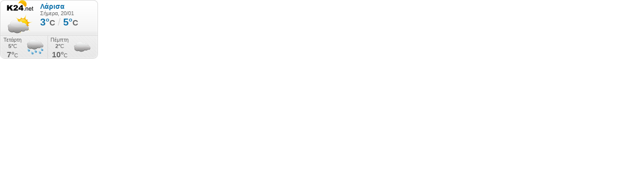

--- FILE ---
content_type: text/html; charset=utf-8
request_url: https://gr.k24.net/widgets/weather_w6.aspx?p=39
body_size: 3186
content:



<!DOCTYPE html>
<html>
<head><title>
	Λάρισα - Πρόγνωση καιρού
</title>
    <script type="text/javascript">
        function adjust() {
            var lnkCaption = document.getElementById("lnkCaption");
            if (lnkCaption.innerHTML.length > 15) {
                lnkCaption.style.fontSize = "11px";
            }
        }
    </script>
    <style type="text/css">
        * { margin: 0; padding: 0;  }
        body { font-family: Arial,Helvetica,sans-serif; background: transparent; font-size: 11px; color: #666666}
        a { text-decoration: none; color: #666666; }
        a:hover { text-decoration: underline;  }
        a img{ border: none;  }
        #bg
        {
            width: 200px;
            height: 120px;
            background: url(/images/widgets/w6_bg.png) no-repeat;
            overflow: hidden;
        }
        #row1
        {
            height: 72px;
            overflow: hidden;
        }
        #col1
        {
            text-align: center;
            float: left;
            width: 82px;
            padding-top: 0px;
        }
        #lnkSite
        {
            display: block;
        }
        #lnkImgToday
        {
            display: block;
        }
        #col2
        {
            padding-top: 5px;
            float: left;
            width: 118px;
        }
        #lnkCaption
        {
            font-weight: bold;
            font-size: 14px;
            color: #0d71aa;
        }
        #lnkToday
        {
        }
        #tempSep
        {
            color: #d7d7d7;
            font-size: 20px;
            padding-left: 2px;
            padding-right: 2px;
        }
        #lblTodayTempFrom
        {
            font-weight: bold;
            font-size: 20px;
            color: #0d71aa;
            line-height: 24px;
        }
        #lblTodayTempTo
        {
            font-weight: bold;
            font-size: 20px;
            color: #0d71aa;
            line-height: 24px;
        }
        .tfrom
        {
            font-weight: bold;
            font-size: 16px;
        }
        .tto
        {
            font-weight: bold;
            font-size: 16px;
        }
        #today
        {
        }
        #row2
        {
        }
        .forecast
        {
            float: left;
            border-left: 1px #d7d7d7 solid;
            width: 90px;
            height: 48px;
            padding-left: 5px;
        }
        #row2 .forecast:first-child
        {
            border: none;
            padding-left: 7px;
        }
        .icon
        {
            padding-top: 6px;
            display: block;
            float: left;
            text-align: center;
        }
        .temps
        {
            float: left;
            padding-right: 10px;
            line-height: 18px;
            text-align: center;
        }
        .temps a
        {
        }
        .tmin
        {
            font-weight: bold;
        }
        .tmax
        {
            font-size: 16px;
            font-weight: bold;
        }
    </style>
</head>
<body onload="adjust()">
    <form method="post" action="./weather_w6.aspx?p=39&amp;utc=2&amp;cid=1&amp;lid=1" id="form1">
<div class="aspNetHidden">
<input type="hidden" name="__VIEWSTATE" id="__VIEWSTATE" value="dVJnHN4Ai7AEtCOy28NDVTijeuGP0PllO6dgC/rcOI4zeiQUavrgQ8TqXMGQPJrGDS5VmLR2Gqm9Wt+JL0QgcU3MZ0oZ4HCaGnpKroTwjqjqBCsFnvQTZyQlc5A/QlF1XqJcnp2LTrOExqYiojr9U/VBQpgmnzgSboyV2oyI92pnbAwhrlulvD//A13bRjClga1nlDtvMIGOv9a+72iJNRGb54esvPL+I89h5xn1zlrC2n2mfQQP5B9+9v/rii1tIT3Wik8jQNm1p7urPHdj0qqJfcvvUfd19eTIz7F0weCA30SuZKWeCynaOmUUyJ0+3zhAO0CLqrM/HkqSNd0qYqI1WJ0egZBAHRmx8sNyLw4ouvFFLPCDqu7+1VIxlCD+vlwsznzc78oBb2yeytv9ClC+3k7udd333zjrUvQPhbS0q+J/5Rj8isUskAsxmA437D66pZyLQUqP/Oh7xdrIPRctzU4amX3A56F3h4l62baDDAcxuMnzK3vTMiR960Os5S3uKINbQlnatc0jRJr3HW8MzjvEwYdnFr6jkFOpi5oFPn4YBE4HHkN9P7L78i3JeR0dW/IFnkph2ansHDLJseCcGwOCsk95Q7+HLfpPnwUthL9c61TKbiZqulbhfd3TfKOTnGTiZ4tJYpXd1gwOcHX1yKcerMYyKcWntmWQtIA9rqisj61YpHoWqTUmrPky5TuDjW5DOYLt3oLWYK50fdpPLlzR0qb7a25RVyPWC7a7xileHHeEtPGQAGv6RDN8B0zH4usLJ/3Bjz5zBI5z07VlfgXoqItWDxgmh2Cte2UNUz2yj7+Dg+CT0kBJkTbNcRrKLpRcdywy2R0y751RcSWUePpBp/trAs93druS1/upA0NYeomu/[base64]/sFE+/DZxXg09fUY0qRpP+XeRiFabE7/DqEskLSO4S7XBU1x5SLdJe/jPvA==" />
</div>


<script type="text/javascript">
//<![CDATA[
var g_cl = {CountryID:1,CountryShortname:'gr',UtcTimeOffset:2,LangID:1,LangShortname:'gr',Path:'/',Culture:'el-GR'};
//]]>
</script>

<div class="aspNetHidden">

	<input type="hidden" name="__VIEWSTATEGENERATOR" id="__VIEWSTATEGENERATOR" value="15A704BC" />
</div>
        <div id="bg">
            <div id="row1">
                <div id="col1">
                    <a id="lnkSite" href="/" target="_blank"><img src="/images/widgets/logo_a_1.png" alt="gr.k24.net" /></a>
                    <a id="lnkImgToday" href="/ellada/thessalia/kairos-larisa-39" target="_blank"><img src="/images/icons/medium/PartlyCloudy.png" alt="[lnkImgToday]" /></a>
                </div>
                <div id="col2">
                    <div id="today">
                        <div><a id="lnkCaption" href="/ellada/thessalia/kairos-larisa-39" target="_blank">Λάρισα</a></div>
                        <div><a id="lnkToday" href="/ellada/thessalia/kairos-larisa-39" target="_blank">Σήμερα, 20/01</a></div>
                        <div id="todayTemps">
                            <a id="lblTodayTempFrom" href="/ellada/thessalia/kairos-larisa-39" target="_blank">3°</a><span id="spanFrom" class="tfrom">C</span>
                            <span id="tempSep">/</span>
                            <a id="lblTodayTempTo" href="/ellada/thessalia/kairos-larisa-39" target="_blank">5°</a><span class="tto">C</span>
                        </div>
                    </div>
                </div>
            </div>
            <div id="row2">
                
                        <div class="forecast">
                            <div class="temps">
                                <div style="height: 13px;"><a target="_blank" href="/ellada/thessalia/kairos-larisa-39">Τετάρτη</a></div>
                                <div style="height: 18px;"><a target="_blank" class="tmin" href="/ellada/thessalia/kairos-larisa-39">5°</a>C</div>
                                <div><a target="_blank" class="tmax" href="/ellada/thessalia/kairos-larisa-39">7°</a>C</div>
                            </div>
                            <a target="_blank" class="icon" href="/ellada/thessalia/kairos-larisa-39"><img alt="Βροχοπτώσεις" src="/images/icons/Rain.png" /></a>
                        </div>
                    
                        <div class="forecast">
                            <div class="temps">
                                <div style="height: 13px;"><a target="_blank" href="/ellada/thessalia/kairos-larisa-39">Πέμπτη</a></div>
                                <div style="height: 18px;"><a target="_blank" class="tmin" href="/ellada/thessalia/kairos-larisa-39">2°</a>C</div>
                                <div><a target="_blank" class="tmax" href="/ellada/thessalia/kairos-larisa-39">10°</a>C</div>
                            </div>
                            <a target="_blank" class="icon" href="/ellada/thessalia/kairos-larisa-39"><img alt="Νεφελώδης" src="/images/icons/Cloudy.png" /></a>
                        </div>
                    
            </div>
        </div>
    </form>
</body>
</html>
